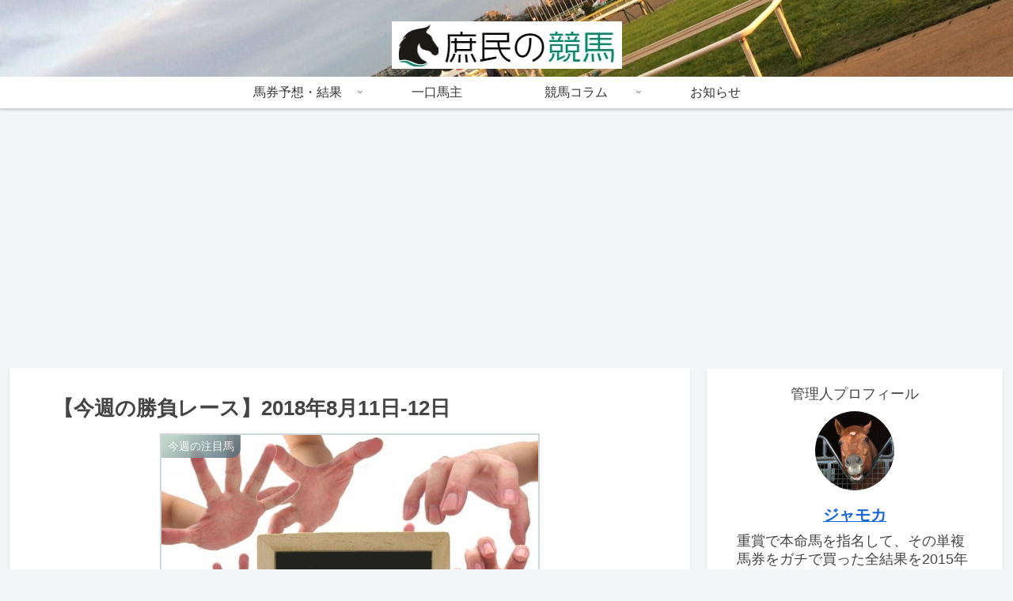

--- FILE ---
content_type: text/html; charset=utf-8
request_url: https://www.google.com/recaptcha/api2/aframe
body_size: 268
content:
<!DOCTYPE HTML><html><head><meta http-equiv="content-type" content="text/html; charset=UTF-8"></head><body><script nonce="jC1bjZqFFf3YQiWWsahr2w">/** Anti-fraud and anti-abuse applications only. See google.com/recaptcha */ try{var clients={'sodar':'https://pagead2.googlesyndication.com/pagead/sodar?'};window.addEventListener("message",function(a){try{if(a.source===window.parent){var b=JSON.parse(a.data);var c=clients[b['id']];if(c){var d=document.createElement('img');d.src=c+b['params']+'&rc='+(localStorage.getItem("rc::a")?sessionStorage.getItem("rc::b"):"");window.document.body.appendChild(d);sessionStorage.setItem("rc::e",parseInt(sessionStorage.getItem("rc::e")||0)+1);localStorage.setItem("rc::h",'1769075270965');}}}catch(b){}});window.parent.postMessage("_grecaptcha_ready", "*");}catch(b){}</script></body></html>